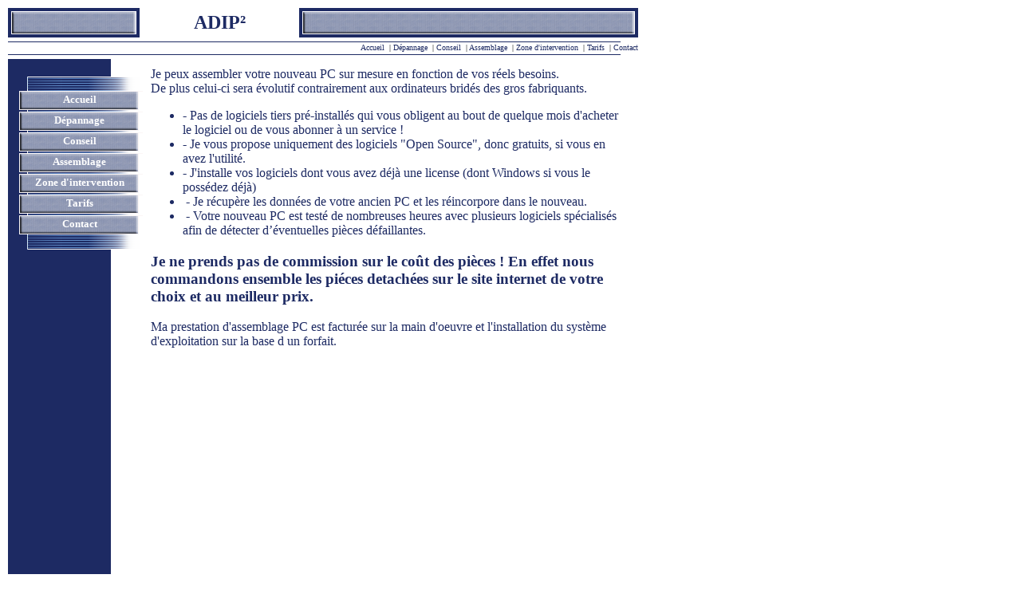

--- FILE ---
content_type: text/html
request_url: http://www.adipp.info/assemblage.html
body_size: 8793
content:
<!DOCTYPE HTML PUBLIC "-//W3C//DTD HTML 4.01 Transitional//EN">
<html><head>
  <title>assemblage</title>

  
  
  <script type="text/javascript">

  var _gaq = _gaq || [];
  _gaq.push(['_setAccount', 'UA-584583-1']);
  _gaq.push(['_trackPageview']);

  (function() {
    var ga = document.createElement('script'); ga.type = 'text/javascript'; ga.async = true;
    ga.src = ('https:' == document.location.protocol ? 'https://ssl' : 'http://www') + '.google-analytics.com/ga.js';
    var s = document.getElementsByTagName('script')[0]; s.parentNode.insertBefore(ga, s);
  })();

  </script>
  
  <style>
<!--a{text-decoration:none}//-->
  </style>
</head><body topmargin="0" leftmargin="0" bottommargin="0" style="background-color: rgb(255, 255, 255);" link="#1d2a63" marginheight="0" marginwidth="0" vlink="#1d2a63">
<table border="0" cellpadding="0" cellspacing="0" width="778">

  <tbody>
    <tr>
      <td colspan="8"><img src="images/spacer.gif" height="10" width="778"></td>
    </tr>
    <tr>
      <td><img src="images/spacer.gif" height="37" width="10"></td>
      <td><img src="images/top_bar2.gif" height="37" width="12"></td>
      <td background="images/top_bar3.gif"><img src="images/spacer.gif" height="37" width="140"></td>
      <td><img src="images/top_bar4.gif" height="37" width="13"></td>
      <td width="200">
      <center><font color="#1d2a63" face="Verdana" size="5"><b>ADIP�</b></font></center>
      </td>
      <td><img src="images/top_bar2.gif" height="37" width="12"></td>
      <td background="images/top_bar3.gif"><img src="images/spacer.gif" height="37" width="400"></td>
      <td><img src="images/top_bar4.gif" height="37" width="13"></td>
    </tr>
    <tr>
      <td colspan="8"><img src="images/spacer.gif" height="5" width="778"></td>
    </tr>
    <tr>
      <td><img src="images/spacer.gif" height="1" width="10"></td>
      <td colspan="7"><img src="images/bar1.gif" height="1" width="768"></td>
    </tr>
    <tr>
      <td colspan="8"><img src="images/spacer.gif" height="1" width="778"></td>
    </tr>
    <tr>
      <td colspan="8">
      <p align="right"><font face="Verdana" size="1"><a href="index.html">Accueil</a>&nbsp;
| <a href="depannage.html">D�pannage</a></font><font face="Verdana" size="1">&nbsp; | <a href="conseil.html">Conseil</a>&nbsp; | <a href="assemblage.html">Assemblage</a>&nbsp; | <a href="zone.html">Zone
d'intervention</a>&nbsp; | <a href="tarifs.html">Tarifs</a>&nbsp; | <a href="contact.html">C</a><a href="contact.html">ontact</a> <br>
      </font></p>
      </td>
    </tr>
    <tr>
      <td colspan="8"><img src="images/spacer.gif" height="3" width="778"></td>
    </tr>
    <tr>
      <td><img src="images/spacer.gif" height="1" width="10"></td>
      <td colspan="7"><img src="images/bar1.gif" height="1" width="768"></td>
    </tr>
    <tr>
      <td colspan="8"><img src="images/spacer.gif" height="5" width="778"></td>
    </tr>
  </tbody>
</table>

<table border="0" cellpadding="0" cellspacing="0" height="100%" width="778">

  <tbody>
    <tr>
      <td height="100%" width="179">
      <table border="0" cellpadding="0" cellspacing="0" height="100%" width="179">
        <tbody>
          <tr>
            <td><img src="images/spacer.gif" height="20" width="10"></td>
            <td rowspan="14" background="images/bar1.gif"><img src="images/spacer.gif" height="20" width="10"></td>
            <td colspan="3" background="images/menu2.gif" width="159"><img src="images/spacer.gif" height="20" width="159"></td>
          </tr>
          <tr>
            <td><img src="images/spacer.gif" height="3" width="10"></td>
            <td colspan="3" width="159"><img src="images/menu_top.gif" height="3" width="159"></td>
          </tr>
          <tr>
            <td><img src="images/spacer.gif" height="15" width="10"></td>
            <td colspan="3" background="images/menu1.gif" width="159"><img src="images/spacer.gif" height="15" width="159"></td>
          </tr>
          <tr>
            <td><img src="images/spacer.gif" height="26" width="10"></td>
            <td background="images/button1.gif"><b>
            <center><a href="index.html"><font color="white" face="verdana" size="2">Accueil</font></a></center>
            </b></td>
          </tr>
          <tr>
            <td><img src="images/spacer.gif" height="26" width="10"></td>
            <td background="images/button1.gif"><b>
            <center><a href="depannage.html"><font color="white" face="verdana" size="2">D�pannage</font></a></center>
            </b></td>
          </tr>
          <tr>
            <td><img src="images/spacer.gif" height="26" width="10"></td>
            <td background="images/button1.gif"><b>
            <center><a href="conseil.html"><font color="white" face="verdana" size="2">Conseil</font></a></center>
            </b></td>
          </tr>
          <tr>
            <td><img src="images/spacer.gif" height="26" width="10"></td>
            <td background="images/button1.gif"><b>
            <center><a href="assemblage.html"><font color="white" face="verdana" size="2">Assemblage</font></a></center>
            </b></td>
          </tr>
          <tr>
            <td><img src="images/spacer.gif" height="26" width="10"></td>
            <td background="images/button1.gif"><b>
            <center><a href="zone.html"><font color="white" face="verdana" size="2">Zone d'intervention<br>
            </font></a></center>
            </b></td>
          </tr>
          <tr>
            <td><img src="images/spacer.gif" height="26" width="10"></td>
            <td background="images/button1.gif"><b>
            <center><a href="tarifs.html"><font color="white" face="verdana" size="2">Tarifs</font></a></center>
            </b></td>
          </tr>
          <tr>
            <td><img src="images/spacer.gif" height="26" width="10"></td>
            <td background="images/button1.gif"><b>
            <center><a href="contact.html"><font color="white" face="verdana" size="2">Contact</font></a></center>
            </b></td>
          </tr>
          <tr>
            <td><br>
            </td>
            <td colspan="3" background="images/menu1.gif" width="159"><img src="images/spacer.gif" height="15" width="159"></td>
          </tr>
          <tr>
            <td><img src="images/spacer.gif" height="3" width="10"></td>
            <td colspan="3" width="159"><img src="images/menu_bottom.gif" height="3" width="159"></td>
          </tr>
          <tr>
            <td><img src="images/spacer.gif" height="20" width="10"></td>
            <td colspan="3" background="images/menu2.gif" width="159"><img src="images/spacer.gif" height="100" width="159"></td>
          </tr>
          <tr>
            <td><img src="images/spacer.gif" height="20" width="10"></td>
            <td colspan="3" background="images/menu2.gif" height="100%" width="159"><img src="images/spacer.gif" height="100%" width="159"></td>
          </tr>
        </tbody>
      </table>
      </td>
      <td><img src="images/spacer.gif" height="10" width="10"></td>
      <td valign="top" width="589">
      <table border="0" cellpadding="0" cellspacing="0" width="589">
        <tbody>
          <tr>
            <td><img src="images/spacer.gif" height="10" width="589"></td>
          </tr>
          <tr>
            <td colspan="6" valign="top"><font color="#1d2a63">
            <p>Je peux assembler votre nouveau PC sur mesure en
fonction de vos r�els besoins.<br>
De plus celui-ci sera �volutif contrairement aux ordinateurs brid�s des
gros fabriquants.<br>
            </p>
            <ul>
              <li>- Pas de logiciels tiers pr�-install�s qui vous
obligent au bout de quelque mois d'acheter le logiciel ou de vous
abonner � un service !</li>
              <li>- Je vous propose uniquement des logiciels "Open
Source", donc gratuits, si vous en avez l'utilit�.</li>
              <li>- J'installe vos logiciels dont vous avez d�j� une
license (dont Windows si vous le poss�dez d�j�)</li>
              <li>&nbsp;- Je r�cup�re les donn�es de votre ancien PC et
les r�incorpore dans le nouveau.</li>
              <li>&nbsp;- Votre nouveau
PC est test� de nombreuses heures avec plusieurs logiciels sp�cialis�s
afin de d�tecter d&#8217;�ventuelles
pi�ces d�faillantes.</li>
            </ul>
            <h3>Je ne prends pas de commission sur le co�t des pi�ces
! En effet nous commandons ensemble les pi�ces detach�es sur le site
internet de votre choix et au meilleur prix.<br>
            </h3>
            <p>Ma prestation d'assemblage PC est factur�e sur
la main d'oeuvre et l'installation du syst�me d'exploitation sur la
base d un forfait.<br>
            </p>
             </font></td>
          </tr>
        </tbody>
      </table>
      </td>
    </tr>
  </tbody>
</table>

</body></html>